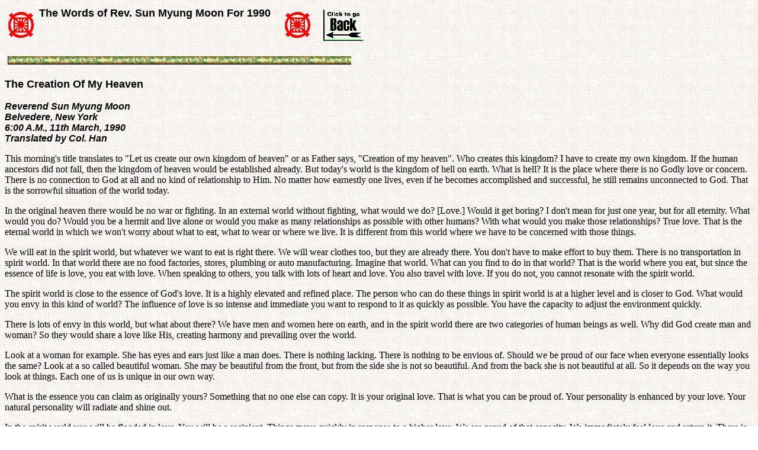

--- FILE ---
content_type: text/html
request_url: https://tparents.org/Moon-Talks/sunmyungmoon90/900311.HTM
body_size: 19327
content:
<html>
<head>
<meta HTTP-EQUIV="Content-Type" CONTENT="text/html; charset=windows-1252">
<meta NAME="Generator" CONTENT="Microsoft Word 97">
<title>The Creation Of My Heaven - Sun Myung Moon</title>
<meta NAME="Template" CONTENT="C:\Program Files\Microsoft Office\Office\html.dot">
</head>
<body LINK="#0000ff" VLINK="#800080" BACKGROUND="../sunmyungmoon90/Image8.gif">

<table CELLSPACING="0" BORDER="0" CELLPADDING="4" WIDTH="615">
<tr><td WIDTH="9%" VALIGN="MIDDLE">
<p ALIGN="RIGHT"><img SRC="../sunmyungmoon90/Image9.gif" WIDTH="46" HEIGHT="46"></td>
<td WIDTH="68%" VALIGN="TOP">
<b><font FACE="Arial" SIZE="4"><p>The Words of Rev. Sun Myung Moon For 1990 </b></font></td>
<td WIDTH="10%" VALIGN="MIDDLE">
<p><img SRC="../sunmyungmoon90/Image9.gif" WIDTH="46" HEIGHT="46"></td>
<td WIDTH="13%" VALIGN="BOTTOM">
<p><a HREF="JavaScript:history.back(1)"><img SRC="../sunmyungmoon90/Back_Button-15.gif" BORDER="0" WIDTH="79" HEIGHT="59"></a></td>
</tr>
</table>

<b><font FACE="Arial" SIZE="4"><p>&nbsp;<img SRC="../sunmyungmoon90/GoldGrnLine.GIF" WIDTH="580" HEIGHT="14"></p>
<p>The Creation Of My Heaven</p>
</font><i><font FACE="Arial"><p>Reverend Sun Myung Moon <br>
Belvedere, New York<br>
6:00 A.M., 11th March, 1990<br>
Translated by Col. Han</p>
</b></i></font><p>This morning's title translates to &quot;Let us create our own kingdom of heaven&quot; or as Father says, &quot;Creation of my heaven&quot;. Who creates this kingdom? I have to create my own kingdom. If the human ancestors did not fall, then the kingdom of heaven would be established already. But today's world is the kingdom of hell on earth. What is hell? It is the place where there is no Godly love or concern. There is no connection to God at all and no kind of relationship to Him. No matter how earnestly one lives, even if he becomes accomplished and successful, he still remains unconnected to God. That is the sorrowful situation of the world today. </p>
<p>In the original heaven there would be no war or fighting. In an external world without fighting, what would we do? [Love.] Would it get boring? I don't mean for just one year, but for all eternity. What would you do? Would you be a hermit and live alone or would you make as many relationships as possible with other humans? With what would you make those relationships? True love. That is the eternal world in which we won't worry about what to eat, what to wear or where we live. It is different from this world where we have to be concerned with those things. </p>
<p>We will eat in the spirit world, but whatever we want to eat is right there. We will wear clothes too, but they are already there. You don't have to make effort to buy them. There is no transportation in spirit world. In that world there are no food factories, stores, plumbing or auto manufacturing. Imagine that world. What can you find to do in that world? That is the world where you eat, but since the essence of life is love, you eat with love. When speaking to others, you talk with lots of heart and love. You also travel with love. If you do not, you cannot resonate with the spirit world. </p>
<p>The spirit world is close to the essence of God's love. It is a highly elevated and refined place. The person who can do these things in spirit world is at a higher level and is closer to God. What would you envy in this kind of world? The influence of love is so intense and immediate you want to respond to it as quickly as possible. You have the capacity to adjust the environment quickly. </p>
<p>There is lots of envy in this world, but what about there? We have men and women here on earth, and in the spirit world there are two categories of human beings as well. Why did God create man and woman? So they would share a love like His, creating harmony and prevailing over the world. </p>
<p>Look at a woman for example. She has eyes and ears just like a man does. There is nothing lacking. There is nothing to be envious of. Should we be proud of our face when everyone essentially looks the same? Look at a so called beautiful woman. She may be beautiful from the front, but from the side she is not so beautiful. And from the back she is not beautiful at all. So it depends on the way you look at things. Each one of us is unique in our own way. </p>
<p>What is the essence you can claim as originally yours? Something that no one else can copy. It is your original love. That is what you can be proud of. Your personality is enhanced by your love. Your natural personality will radiate and shine out. </p>
<p>In the spirit world you will be flooded in love. You will be a recipient. Things move quickly in response to a higher love. We are proud of that capacity. We immediately feel love and return it. There is that kind of immediate communication. Response is instantaneous. Here on earth, that cannot be done because of the fall. Everything takes a long time. Man has lost the most valuable things. We were given the blessing of resembling even God Himself. If you resemble God, there is nothing to be envious of. </p>
<p>This is the world we have to cultivate our minds and hearts for. We need to discover shim jung, using God as the standard. If you can do this, you will be like a moon reflecting the rays of the sun. Experience love directly from God and reflect that. Who do you resemble? God. Do you just resemble Him or have you become one with Him? </p>
<p>You resemble your father and mother, right? If you love them with your whole heart you come to feel that because you resemble them, you are good. Children are reflections of their parents. You see yourself by looking at your own children. It is also true that by looking at your parents, someone can see what kind of a child you are. Because of love you feel one with your parents. But if it is hatred you feel towards them, you will also hate that which resembles you, whether it is your parents, children or whatever. </p>
<p>We take after our grandparents too. Love is the bond. lt. makes everything look joyous and lovely. Without love there is only chaos and hatred. That is what we see here on earth. The problem is &quot;me.&quot; It is not outside. It is me. I create heaven or destroy it. I make a happy life or create misery. No one but me does this. In spirit world we will find this out. Everyone is given the same property. Womankind are all the same. One woman doesn't have special characteristics. All have the same blessing. The only difference may </p>
<p>be that if one is an incarnation of love, then she is great Others may be more saturated with hate. No one will want to look at that kind of woman. If a woman is saturated with love, all want to be close to her. </p>
<p>Within us we have God, parents and love. That means everything which God and our parents have. It is up to the individual to make good or bad of it. No one is given special eyes, they are just two balls of eye material. But when they are in a person who is an incarnation of love, all that they see is melting with love. The stronger the love, the higher the sight of these eyes. All want to join in this line of sight. </p>
<p>All beautiful music wants to flow through the ears of one who is an incarnation of love. There are very beautiful birds in spirit world. They want to sing to ears of love. They will ride on your shoulder so they can be close. You can listen to the birds sing all day and not be tired of it. </p>
<p>If you saw a really beautiful diamond, what would you think of it? It may be fascinating, but if you have real love, would you envy a diamond? No, because there is no such thing as a loving diamond or a diamond with life. It is only a material thing. But our life has both of these things. Our most precious thing is our love diamond or life diamond- that is &quot;me&quot;! </p>
<p>Imagine the immense limitless spirit world. It is our arena of activity. We can go wherever we want To do that, our feeling of love has to go ahead of us. You can think, &quot;I want to see him&quot;, and then you are there. </p>
<p>When a person on earth is fascinated with flowers, we see that in the spirit world she can reach anywhere. She is training herself for the spirit world to come. There will be flowers and all creatures, birds, animals, even snakes with venom. Maybe you hate snakes, but if you remember that there are male and female snakes, can you hate them? Put yourself in the position of a male snake and think of how you would feel looking at a female snake! </p>
<p>When two cows or two horses look at each other, do they think they look dumb? [No.] Animals caress with their tongues because they have no hands. There is nothing shameful in love. Cows and horses rub on each other as a sign of affection. God loves everybody and everything with human beings at the center. </p>
<p>In Korea, there is a special fish that looks like an eel. It is not beautiful. It is funny looking, but we feel affection for it. Imagine it did not exist, so someone decided to create it. It would look so fantastic. If it was a male eel, it would continually nag the creator to make a female eel. The creator would think this so exciting, &quot;He wants another one for his spouse!&quot; When the creator sees him with his spouse, how happy and proud he would be. Wonderful! Excellent! </p>
<p>There is no limit to harmony. It cannot come to an end. Everything can harmonize with everything else, the list is never ending. All possibilities exist in spirit world. Cultivate your aptitude so you can become a great artist. You will be singing and dancing after your mind and body become one. You will be able to find a million motions to use for </p>
<p>dancing. God does the best painting, but would God rather look at a masterpiece or the real creation in action? God's own masterpiece is His creation. </p>
<p>When someone you love comes near, your hair responds the fastest. Did you know that hair is that sensitive? The intoxication of love is another experience you have in spirit world. You never get old because you are always joyous and intoxicated with love. Do you imagine that in spirit world it is always sunny and looking the same? That is not true, there is variety there as well. Sometimes there are clouds or mist It is up to the individual. Sometimes here it rains and things look different It causes a person to become more adjustable. That person goes to spirit world where basically things don't change but this person makes it change based on his experience. Imagine how happy you could be singing and dancing in the rain with an umbrella after you go to spirit world. </p>
<p>We train ourselves here so we can be a wizard in the spirit world. Do you mean to say there is no unhappiness in spirit world? No, there is no unhappiness. It's the way we receive it. The way we experience many things is to make us versatile. </p>
<p>In spirit world we can push a button like on a VCR and see all of someone's past life on video tape, one scene at a time. A woman may have a beautiful face, but we have to see the mind through the face. What kind of mind should you have? As beautiful as your face. Then when you go to spirit world everyone will be proud of that kind of woman. You will appear as a light from far away. Each one is valueless without love. So happiness or unhappiness depends upon each individual. </p>
<p>Look back on life. Did you complain about others or yourself? Did you say to others, &quot;Because of this I am unhappy&quot; or &quot;I am good but because of an outside guy I am miserable.&quot; Satan planted this in us. We tend to blame others and not ourselves. If Satan reflected on himself he would have to immediately bow down and confess to God for being the villain. When you have hatred in you, always think of it as &quot;Satan is coming to grab me and dump me in the ocean of hell.&quot; If there is hatred, direct it to &quot;me&quot; and not others. Realize where it is coming from. </p>
<p>A woman's characteristic is that when she sees something she wants to speak about it. So you have to close your eyes and mouth. A woman doesn't want to listen to others. She only wants to be heard and not hear others. Women follow after beautiful dresses. Satan knows this and will make a beautiful dress and walk in front of this woman, so she follows. A beautiful woman wants to entice men. She puts on makeup and lipstick and nail polish. From spirit world it looks like she is putting dirt all over her face to entice a man. This makes Satan very happy but God and spirit world don't even want to look. Should women make up to look beautiful for their husband alone or to everyone? Only her husband. A manicure looks like a fox claw. Very dangerous! Why do women like that? Father never heard of a husband encouraging his wife to have more beautiful fingernails. </p>
<p>It is Satan's frequency to lure women with these things. It is serious, not to be laughed about. If you have a new purse which you admire, you walk down 5th Avenue and carry it proudly. But right behind you there is a big snake watching you. </p>
<p>Look at a typical village. Who makes most of the bad smells there? [One sister answers, &quot;Men.&quot;] A woman says man. That is Satan's character. The general rule is that women should be confined one third more than men. Women make one third more noise than men. One third of women make more noise than all men do. </p>
<p>Do you all want to go to heaven? You will need a passport. What kind of passport? Do you think you can freely pass into heaven? We have to make our life like True Parents'. Who creates it? </p>
<p>What is Fathers topic today? &quot;The Creation of My Heaven&quot;. I create it. But we have lots of complaints in our minds like &quot;My father and mother didn't pay enough indemnity&quot; and &quot;My parents didn't send me to school.&quot; There are so many excuses to stay unhappy. Are you more happy or unhappy? You're not happy. This is something we have to study and improve. How to digest an unhappy situation and make it happy. Train yourselves in this. Take away the contents which make you unhappy. Who does that? You. Not God, not your leaders. Only you can make negativity into positivity. This is absolute, not comparative. Let's say that God can eliminate unhappiness in a person. But it will come again and again like a weed. </p>
<p>If you don't like your clothes, give them away. It is better to have rags but a heart of parents. Than you can give birth to a son who is like a prince in the original world. That kind of feeling will be welcomed in spirit world. We have to develop that. </p>
<p>Spirit world will look well at that woman who could produce a princely child even though she is in rags. She will look beautiful. The quality of heartfelt love is there. It doesn't matter what her clothes or her looks are like. With miserable clothes, if she displayed the most joyous heart, spirit world would want to display those rags in heaven's museum. </p>
<p>We have the hope to resemble Father. Digest hell into heaven, suffering into joy and unhappiness into happiness. Ugliness should become beauty. Change an ungodly point of view to God's point of view. If God sees the most miserable scene He will record the scene of His restoration. But if a person turns it to a place of beauty, it will be an even better record and God will keep it forever. Satan will come to admire it as well. Satan will say, &quot;Someday, sometime I will follow you.&quot; </p>
<p>Father digested even pain and hunger in prison. He did not feel revenge on America, but reached into the root of America and found God dwelling in the deepest place of American misery. How wonderful that is. At that point Satan has to retreat When we see some misery coming, see this as a chance to make a victory. Don't lose the chance to occupy and overcome Satan. </p>
<p>When women speak they are bound to complain. Women are a complaining fountain. Do we have to choose what we see? Yes, don't just see everything. If you really want to be a filial daughter in law, try to obey the rigid law of heaven and forget complaint. Don't complain no matter what. Set your standard low so you can always be happy. Look down, not up. The whole origin of human misery started from a woman's mouth. American women have become experts at packing and leaving their husband's home. They come and go easily. When they return they kiss their husband and expect to be forgiven. Father and God do not like this. I am warning you. </p>
<p>Let us create the kingdom of heaven. How? Eliminate the potential essence in you which leads to complaining. Don't go near the situation that brings it up in you. Stay away from the source. Throw away complaint and unhappiness. The center of love power is stronger than the power to complain. Everyone has this. If your husband passes away, you should think, &quot;This is no problem. God is making a good experience for me. God gave me this experience to overcome Satan.&quot; If you can do this, you can overcome everything. How wonderful! You can then occupy Gods love and blessing. </p>
<p>From now you can do that. Say, &quot;All bad things come to me and I will overcome you. Come Satan, all my lifetime and I will immediately clean it up with strong love power.&quot; From there you can make the kingdom of heaven. This is making freedom. Father understands this deepest concept can occupy everything. There will be no enemy in your conscience. Since there is no enemy we are automatically in heaven. Regard all your senses as an enemy if they are a source of complaint. </p>
<p>This is only the first page of life. Spirit world is like the second page. When we become victors, all of those coming behind will admire us. The more complaint we digest, we will find God within our grasp. God will say, &quot;You resemble me.&quot; God will endorse this person. </p>
<p>Create your heaven. Take initiative then invite God there. What a filial child you will be then. God will praise you. </p>
<p>What we see now is not the original plan of heaven, but we can digest it and turn it around. Become a victor. It is very difficult but it is possible. We have good reason to do this, because God has been doing this and True Parents have been doing this. To claim ourselves as True Children we must do this too. God and True Parents worked hundreds of years to do this for you. How much pain they endured for your sake. We have too much the easy way. Every time you open your mouth, be thankful. For whatever you see, be thankful. Smell, hear, touch, everything thankful. Then you can make the kingdom of heaven, no problem. Those who pledge to do this raise your hands. </p>
<p><img SRC="../sunmyungmoon90/GNLINE.GIF" WIDTH="596" HEIGHT="7"></p>
<p><img SRC="../sunmyungmoon90/LITTLE-RDL.GIF" WIDTH="14" HEIGHT="14"><a HREF="../sunmyungmoon90/0-Toc.htm#Download">Download entire page and pages related to it in ZIP format</a><br>
<img SRC="../sunmyungmoon90/LITTLE-RDL.GIF" WIDTH="14" HEIGHT="14"><a HREF="../sunmyungmoon90/0-Toc.htm#TableOfContents">Table of Contents</a><br>
<img SRC="../sunmyungmoon90/LITTLE-RDL.GIF" WIDTH="14" HEIGHT="14"><a HREF="../sunmyungmoon90/0-Toc.htm#Copyright">Copyright Information</a><br>
<img SRC="../sunmyungmoon90/LITTLE-RDL.GIF" WIDTH="14" HEIGHT="14"><a HREF="http://www.tparents.org/default.htm">Tparents Home</a></p></body>
</html>
